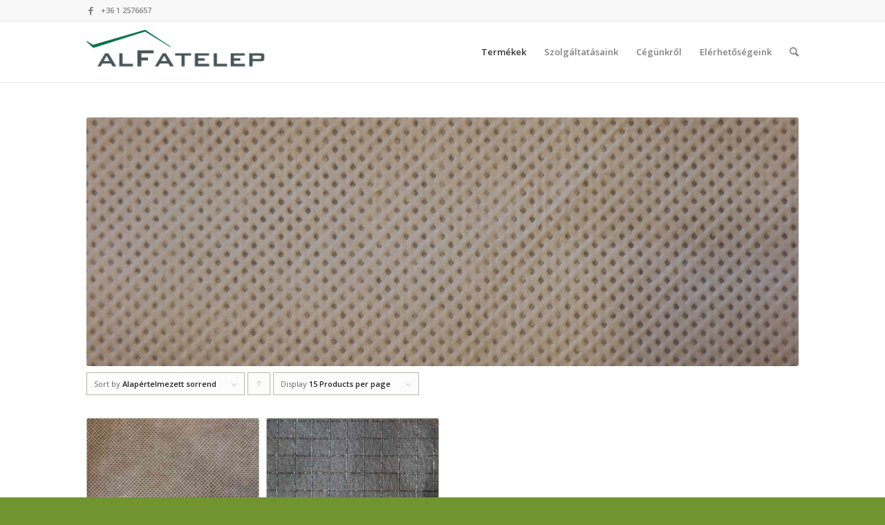

--- FILE ---
content_type: text/html; charset=UTF-8
request_url: http://www.alfatelep.hu/termekkategoria/tetofolia/paraatereszto-tetofoliak/
body_size: 9847
content:
<!DOCTYPE html>
<html lang="hu" prefix="og: http://ogp.me/ns#" class="html_stretched responsive av-preloader-disabled av-default-lightbox  html_header_top html_logo_left html_main_nav_header html_menu_right html_slim html_header_sticky html_header_shrinking html_header_topbar_active html_mobile_menu_phone html_disabled html_header_searchicon html_content_align_right html_header_unstick_top_disabled html_header_stretch_disabled html_entry_id_625 ">
<head>
<meta charset="UTF-8" />


<!-- mobile setting -->
<meta name="viewport" content="width=device-width, initial-scale=1, maximum-scale=1">

<!-- Scripts/CSS and wp_head hook -->
<title>Páraáteresztő tetőfóliák - alFatelep</title>
<script type="text/javascript" >function ctSetCookie___from_backend(c_name, value) {document.cookie = c_name + "=" + encodeURIComponent(value) + "; path=/; samesite=lax";}ctSetCookie___from_backend('ct_checkjs', '159954004', '0');</script>
<!-- This site is optimized with the Yoast SEO plugin v4.3 - https://yoast.com/wordpress/plugins/seo/ -->
<link rel="canonical" href="http://www.alfatelep.hu/termekkategoria/tetofolia/paraatereszto-tetofoliak/" />
<meta property="og:locale" content="hu_HU" />
<meta property="og:type" content="object" />
<meta property="og:title" content="Páraáteresztő tetőfóliák - alFatelep" />
<meta property="og:url" content="http://www.alfatelep.hu/termekkategoria/tetofolia/paraatereszto-tetofoliak/" />
<meta property="og:site_name" content="alFatelep" />
<!-- / Yoast SEO plugin. -->

<link rel='dns-prefetch' href='//s.w.org' />
<link rel="alternate" type="application/rss+xml" title="alFatelep &raquo; hírcsatorna" href="http://www.alfatelep.hu/feed/" />
<link rel="alternate" type="application/rss+xml" title="alFatelep &raquo; hozzászólás hírcsatorna" href="http://www.alfatelep.hu/comments/feed/" />
<link rel="alternate" type="application/rss+xml" title="alFatelep &raquo; Páraáteresztő tetőfóliák Termékkategória hírforrás" href="http://www.alfatelep.hu/termekkategoria/tetofolia/paraatereszto-tetofoliak/feed/" />

<!-- google webfont font replacement -->
<link rel='stylesheet' id='avia-google-webfont' href='//fonts.googleapis.com/css?family=Open+Sans:400,600' type='text/css' media='all'/> 
		<script type="text/javascript">
			window._wpemojiSettings = {"baseUrl":"https:\/\/s.w.org\/images\/core\/emoji\/11.2.0\/72x72\/","ext":".png","svgUrl":"https:\/\/s.w.org\/images\/core\/emoji\/11.2.0\/svg\/","svgExt":".svg","source":{"concatemoji":"http:\/\/www.alfatelep.hu\/alfatelep\/wp-includes\/js\/wp-emoji-release.min.js?ver=5.1.21"}};
			!function(e,a,t){var n,r,o,i=a.createElement("canvas"),p=i.getContext&&i.getContext("2d");function s(e,t){var a=String.fromCharCode;p.clearRect(0,0,i.width,i.height),p.fillText(a.apply(this,e),0,0);e=i.toDataURL();return p.clearRect(0,0,i.width,i.height),p.fillText(a.apply(this,t),0,0),e===i.toDataURL()}function c(e){var t=a.createElement("script");t.src=e,t.defer=t.type="text/javascript",a.getElementsByTagName("head")[0].appendChild(t)}for(o=Array("flag","emoji"),t.supports={everything:!0,everythingExceptFlag:!0},r=0;r<o.length;r++)t.supports[o[r]]=function(e){if(!p||!p.fillText)return!1;switch(p.textBaseline="top",p.font="600 32px Arial",e){case"flag":return s([55356,56826,55356,56819],[55356,56826,8203,55356,56819])?!1:!s([55356,57332,56128,56423,56128,56418,56128,56421,56128,56430,56128,56423,56128,56447],[55356,57332,8203,56128,56423,8203,56128,56418,8203,56128,56421,8203,56128,56430,8203,56128,56423,8203,56128,56447]);case"emoji":return!s([55358,56760,9792,65039],[55358,56760,8203,9792,65039])}return!1}(o[r]),t.supports.everything=t.supports.everything&&t.supports[o[r]],"flag"!==o[r]&&(t.supports.everythingExceptFlag=t.supports.everythingExceptFlag&&t.supports[o[r]]);t.supports.everythingExceptFlag=t.supports.everythingExceptFlag&&!t.supports.flag,t.DOMReady=!1,t.readyCallback=function(){t.DOMReady=!0},t.supports.everything||(n=function(){t.readyCallback()},a.addEventListener?(a.addEventListener("DOMContentLoaded",n,!1),e.addEventListener("load",n,!1)):(e.attachEvent("onload",n),a.attachEvent("onreadystatechange",function(){"complete"===a.readyState&&t.readyCallback()})),(n=t.source||{}).concatemoji?c(n.concatemoji):n.wpemoji&&n.twemoji&&(c(n.twemoji),c(n.wpemoji)))}(window,document,window._wpemojiSettings);
		</script>
		<style type="text/css">
img.wp-smiley,
img.emoji {
	display: inline !important;
	border: none !important;
	box-shadow: none !important;
	height: 1em !important;
	width: 1em !important;
	margin: 0 .07em !important;
	vertical-align: -0.1em !important;
	background: none !important;
	padding: 0 !important;
}
</style>
	<link rel='stylesheet' id='avia-woocommerce-css-css'  href='http://www.alfatelep.hu/alfatelep/wp-content/themes/enfold/config-woocommerce/woocommerce-mod.css?ver=5.1.21' type='text/css' media='all' />
<link rel='stylesheet' id='wp-block-library-css'  href='http://www.alfatelep.hu/alfatelep/wp-includes/css/dist/block-library/style.min.css?ver=5.1.21' type='text/css' media='all' />
<link rel='stylesheet' id='avia-grid-css'  href='http://www.alfatelep.hu/alfatelep/wp-content/themes/enfold/css/grid.css?ver=2' type='text/css' media='all' />
<link rel='stylesheet' id='avia-base-css'  href='http://www.alfatelep.hu/alfatelep/wp-content/themes/enfold/css/base.css?ver=2' type='text/css' media='all' />
<link rel='stylesheet' id='avia-layout-css'  href='http://www.alfatelep.hu/alfatelep/wp-content/themes/enfold/css/layout.css?ver=2' type='text/css' media='all' />
<link rel='stylesheet' id='avia-scs-css'  href='http://www.alfatelep.hu/alfatelep/wp-content/themes/enfold/css/shortcodes.css?ver=2' type='text/css' media='all' />
<link rel='stylesheet' id='avia-popup-css-css'  href='http://www.alfatelep.hu/alfatelep/wp-content/themes/enfold/js/aviapopup/magnific-popup.css?ver=1' type='text/css' media='screen' />
<link rel='stylesheet' id='avia-media-css'  href='http://www.alfatelep.hu/alfatelep/wp-content/themes/enfold/js/mediaelement/skin-1/mediaelementplayer.css?ver=1' type='text/css' media='screen' />
<link rel='stylesheet' id='avia-print-css'  href='http://www.alfatelep.hu/alfatelep/wp-content/themes/enfold/css/print.css?ver=1' type='text/css' media='print' />
<link rel='stylesheet' id='avia-dynamic-css'  href='http://www.alfatelep.hu/alfatelep/wp-content/uploads/dynamic_avia/enfold.css?ver=5965572d040e5' type='text/css' media='all' />
<link rel='stylesheet' id='avia-custom-css'  href='http://www.alfatelep.hu/alfatelep/wp-content/themes/enfold/css/custom.css?ver=2' type='text/css' media='all' />
<script type='text/javascript' src='http://www.alfatelep.hu/alfatelep/wp-includes/js/jquery/jquery.js?ver=1.12.4'></script>
<script type='text/javascript' src='http://www.alfatelep.hu/alfatelep/wp-includes/js/jquery/jquery-migrate.min.js?ver=1.4.1'></script>
<script type='text/javascript'>
/* <![CDATA[ */
var ctPublic = {"_ajax_nonce":"e78a5d30c6","_ajax_url":"http:\/\/www.alfatelep.hu\/alfatelep\/wp-admin\/admin-ajax.php"};
/* ]]> */
</script>
<script type='text/javascript' src='http://www.alfatelep.hu/alfatelep/wp-content/plugins/cleantalk-spam-protect/js/apbct-public.min.js?ver=5.151.2'></script>
<script type='text/javascript'>
/* <![CDATA[ */
var ctNocache = {"ajaxurl":"http:\/\/www.alfatelep.hu\/alfatelep\/wp-admin\/admin-ajax.php","info_flag":"","set_cookies_flag":"","blog_home":"http:\/\/www.alfatelep.hu\/"};
/* ]]> */
</script>
<script type='text/javascript' src='http://www.alfatelep.hu/alfatelep/wp-content/plugins/cleantalk-spam-protect/js/cleantalk_nocache.min.js?ver=5.151.2'></script>
<script type='text/javascript' src='http://www.alfatelep.hu/alfatelep/wp-content/themes/enfold/js/avia-compat.js?ver=2'></script>
<script type='text/javascript'>
var mejsL10n = {"language":"hu","strings":{"mejs.install-flash":"Olyan b\u00f6ng\u00e9sz\u0151 van haszn\u00e1latban, amelyben nincs enged\u00e9lyezve vagy telep\u00edtve a Flash player. A haszn\u00e1lathoz a Flash player b\u0151v\u00edtm\u00e9nyt be kell kapcsolni, vagy a leg\u00fajabb verzi\u00f3t a https:\/\/get.adobe.com\/flashplayer\/ oldalr\u00f3l let\u00f6lteni \u00e9s telep\u00edteni.","mejs.fullscreen-off":"Teljes k\u00e9perny\u0151 kikapcsol\u00e1sa","mejs.fullscreen-on":"Teljes k\u00e9perny\u0151 bekapcsol\u00e1sa","mejs.download-video":"Vide\u00f3 let\u00f6lt\u00e9se","mejs.fullscreen":"Teljes k\u00e9perny\u0151","mejs.time-jump-forward":["Ugr\u00e1s el\u0151re 1 m\u00e1sodpercet","Ugr\u00e1s el\u0151re %1 m\u00e1sodpercet"],"mejs.loop":"Loop lenyit\u00e1sa","mejs.play":"Lej\u00e1tsz\u00e1s","mejs.pause":"Sz\u00fcnet","mejs.close":"Bez\u00e1r\u00e1s","mejs.time-slider":"Id\u0151cs\u00faszka","mejs.time-help-text":"A Bal\/Jobb billenty\u0171 haszn\u00e1lat\u00e1val egy m\u00e1sodpercet, a Fel\/Le billenty\u0171 haszn\u00e1lat\u00e1val 10 m\u00e1sodpercet l\u00e9ptethet\u00fcnk.","mejs.time-skip-back":["Visszal\u00e9p\u00e9s 1 m\u00e1sodperc m\u00falva","Visszal\u00e9p\u00e9s %1 m\u00e1sodperccel"],"mejs.captions-subtitles":"K\u00e9pal\u00e1\u00edr\u00e1s\/Felirat","mejs.captions-chapters":"Fejezetek","mejs.none":"Egyik sem","mejs.mute-toggle":"N\u00e9m\u00edt\u00e1s","mejs.volume-help-text":"A hanger\u0151 n\u00f6vel\u00e9s\u00e9hez, illet\u0151leg cs\u00f6kkent\u00e9s\u00e9hez a Fel\/Le billenty\u0171ket kell haszn\u00e1lni.","mejs.unmute":"N\u00e9m\u00edt\u00e1s felold\u00e1sa","mejs.mute":"N\u00e9m\u00edt\u00e1s","mejs.volume-slider":"Hanger\u0151 cs\u00faszka","mejs.video-player":"Vide\u00f3lej\u00e1tsz\u00f3","mejs.audio-player":"Audi\u00f3 lej\u00e1tsz\u00f3","mejs.ad-skip":"Hirdet\u00e9s \u00e1tugr\u00e1sa","mejs.ad-skip-info":["\u00c1tugr\u00e1s 1 m\u00e1sodperc m\u00falva","\u00c1tugr\u00e1s %1 mp m\u00falva"],"mejs.source-chooser":"Forr\u00e1s v\u00e1laszt\u00f3","mejs.stop":"Meg\u00e1ll\u00edt\u00e1s","mejs.speed-rate":"Sebess\u00e9g","mejs.live-broadcast":"\u00c9l\u0151 k\u00f6zvet\u00edt\u00e9s","mejs.afrikaans":"afrikai","mejs.albanian":"alb\u00e1n","mejs.arabic":"arab","mejs.belarusian":"feh\u00e9r orosz","mejs.bulgarian":"bolg\u00e1r","mejs.catalan":"katal\u00e1n","mejs.chinese":"k\u00ednai","mejs.chinese-simplified":"k\u00ednai (egyszer\u0171s\u00edtett)","mejs.chinese-traditional":"k\u00ednai (hagyom\u00e1nyos)","mejs.croatian":"horv\u00e1t","mejs.czech":"cseh","mejs.danish":"d\u00e1n","mejs.dutch":"holland","mejs.english":"Angol","mejs.estonian":"\u00e9szt","mejs.filipino":"filipp\u00edn\u00f3","mejs.finnish":"finn","mejs.french":"francia","mejs.galician":"gal\u00edciai","mejs.german":"n\u00e9met","mejs.greek":"g\u00f6r\u00f6g","mejs.haitian-creole":"haiti kreol","mejs.hebrew":"h\u00e9ber","mejs.hindi":"hindi","mejs.hungarian":"magyar","mejs.icelandic":"izlandi","mejs.indonesian":"indon\u00e9z","mejs.irish":"\u00edr","mejs.italian":"olasz","mejs.japanese":"jap\u00e1n","mejs.korean":"koreai","mejs.latvian":"lett","mejs.lithuanian":"litv\u00e1n","mejs.macedonian":"maced\u00f3n","mejs.malay":"mal\u00e1j","mejs.maltese":"m\u00e1ltai","mejs.norwegian":"norv\u00e9g","mejs.persian":"perzsa","mejs.polish":"lengyel","mejs.portuguese":"portug\u00e1l","mejs.romanian":"rom\u00e1n","mejs.russian":"orosz","mejs.serbian":"szerb","mejs.slovak":"szlov\u00e1k","mejs.slovenian":"szlov\u00e9n","mejs.spanish":"spanyol","mejs.swahili":"szuah\u00e9li","mejs.swedish":"sv\u00e9d","mejs.tagalog":"Tagalog","mejs.thai":"thai","mejs.turkish":"t\u00f6r\u00f6k","mejs.ukrainian":"ukr\u00e1n","mejs.vietnamese":"vietn\u00e1mi","mejs.welsh":"welszi","mejs.yiddish":"Jiddis"}};
</script>
<script type='text/javascript' src='http://www.alfatelep.hu/alfatelep/wp-includes/js/mediaelement/mediaelement-and-player.min.js?ver=4.2.6-78496d1'></script>
<script type='text/javascript' src='http://www.alfatelep.hu/alfatelep/wp-includes/js/mediaelement/mediaelement-migrate.min.js?ver=5.1.21'></script>
<script type='text/javascript'>
/* <![CDATA[ */
var _wpmejsSettings = {"pluginPath":"\/alfatelep\/wp-includes\/js\/mediaelement\/","classPrefix":"mejs-","stretching":"responsive"};
/* ]]> */
</script>
<link rel='https://api.w.org/' href='http://www.alfatelep.hu/wp-json/' />
<link rel="EditURI" type="application/rsd+xml" title="RSD" href="http://www.alfatelep.hu/alfatelep/xmlrpc.php?rsd" />
<link rel="wlwmanifest" type="application/wlwmanifest+xml" href="http://www.alfatelep.hu/alfatelep/wp-includes/wlwmanifest.xml" /> 
<meta name="generator" content="WordPress 5.1.21" />
<meta name="generator" content="WooCommerce 2.6.14" />
<link rel="profile" href="http://gmpg.org/xfn/11" />
<link rel="alternate" type="application/rss+xml" title="alFatelep RSS2 Feed" href="http://www.alfatelep.hu/feed/" />
<link rel="pingback" href="http://www.alfatelep.hu/alfatelep/xmlrpc.php" />
<!--[if lt IE 9]><script src="http://www.alfatelep.hu/alfatelep/wp-content/themes/enfold/js/html5shiv.js"></script><![endif]-->



<!--
Debugging Info for Theme support: 

Theme: Enfold
Version: 3.8.5
Installed: enfold
AviaFramework Version: 4.6
AviaBuilder Version: 0.9.4
ML:512-PU:30-PLA:8
WP:5.1.21
Updates: enabled
-->

<style type='text/css'>
@font-face {font-family: 'entypo-fontello'; font-weight: normal; font-style: normal;
src: url('http://www.alfatelep.hu/alfatelep/wp-content/themes/enfold/config-templatebuilder/avia-template-builder/assets/fonts/entypo-fontello.eot?v=3');
src: url('http://www.alfatelep.hu/alfatelep/wp-content/themes/enfold/config-templatebuilder/avia-template-builder/assets/fonts/entypo-fontello.eot?v=3#iefix') format('embedded-opentype'), 
url('http://www.alfatelep.hu/alfatelep/wp-content/themes/enfold/config-templatebuilder/avia-template-builder/assets/fonts/entypo-fontello.woff?v=3') format('woff'), 
url('http://www.alfatelep.hu/alfatelep/wp-content/themes/enfold/config-templatebuilder/avia-template-builder/assets/fonts/entypo-fontello.ttf?v=3') format('truetype'), 
url('http://www.alfatelep.hu/alfatelep/wp-content/themes/enfold/config-templatebuilder/avia-template-builder/assets/fonts/entypo-fontello.svg?v=3#entypo-fontello') format('svg');
} #top .avia-font-entypo-fontello, body .avia-font-entypo-fontello, html body [data-av_iconfont='entypo-fontello']:before{ font-family: 'entypo-fontello'; }
</style><script>
  (function(i,s,o,g,r,a,m){i['GoogleAnalyticsObject']=r;i[r]=i[r]||function(){
  (i[r].q=i[r].q||[]).push(arguments)},i[r].l=1*new Date();a=s.createElement(o),
  m=s.getElementsByTagName(o)[0];a.async=1;a.src=g;m.parentNode.insertBefore(a,m)
  })(window,document,'script','//www.google-analytics.com/analytics.js','ga');

  ga('create', 'UA-62477233-1', 'auto');
  ga('send', 'pageview');

</script>
</head>




<body id="top" class="archive tax-product_cat term-paraatereszto-tetofoliak term-379 stretched open_sans  woocommerce woocommerce-page" itemscope="itemscope" itemtype="https://schema.org/WebPage" >

	
	<div id='wrap_all'>

	
<header id='header' class='all_colors header_color light_bg_color  av_header_top av_logo_left av_main_nav_header av_menu_right av_slim av_header_sticky av_header_shrinking av_header_stretch_disabled av_mobile_menu_phone av_header_searchicon av_header_unstick_top_disabled av_bottom_nav_disabled  av_header_border_disabled'  role="banner" itemscope="itemscope" itemtype="https://schema.org/WPHeader" >

<a id="advanced_menu_toggle" href="#" aria-hidden='true' data-av_icon='' data-av_iconfont='entypo-fontello'></a><a id="advanced_menu_hide" href="#" 	aria-hidden='true' data-av_icon='' data-av_iconfont='entypo-fontello'></a>		<div id='header_meta' class='container_wrap container_wrap_meta  av_icon_active_left av_extra_header_active av_secondary_right av_phone_active_left av_entry_id_625'>
		
			      <div class='container'>
			      <ul class='noLightbox social_bookmarks icon_count_1'><li class='social_bookmarks_facebook av-social-link-facebook social_icon_1'><a  href='www.facebook.com/alfatelep' aria-hidden='true' data-av_icon='' data-av_iconfont='entypo-fontello' title='Facebook'><span class='avia_hidden_link_text'>Facebook</span></a></li></ul><div class='phone-info '><span>+36 1 2576657</span></div>			      </div>
		</div>

		<div  id='header_main' class='container_wrap container_wrap_logo'>
	
        <ul  class = 'cart_dropdown ' data-success='hozzáadva a kosárhoz'><li class='cart_dropdown_first'><a class='cart_dropdown_link' href='http://www.alfatelep.hu/kosar/'><span aria-hidden='true' data-av_icon='' data-av_iconfont='entypo-fontello'></span><span class='av-cart-counter'>0</span><span class='avia_hidden_link_text'>Shopping Cart</span></a><!--<span class='cart_subtotal'><span class="woocommerce-Price-amount amount">0&nbsp;<span class="woocommerce-Price-currencySymbol">&#70;&#116;</span></span></span>--><div class='dropdown_widget dropdown_widget_cart'><div class='avia-arrow'></div><div class="widget_shopping_cart_content"></div></div></li></ul><div class='container av-logo-container'><div class='inner-container'><strong class='logo'><a href='http://www.alfatelep.hu/'><img height='100' width='300' src='http://www.alfatelep.hu/alfatelep/wp-content/uploads/alfatelep_o.png' alt='alFatelep' /></a></strong><nav class='main_menu' data-selectname='Válasszon lapot'  role="navigation" itemscope="itemscope" itemtype="https://schema.org/SiteNavigationElement" ><div class="avia-menu av-main-nav-wrap"><ul id="avia-menu" class="menu av-main-nav"><li id="menu-item-763" class="menu-item menu-item-type-post_type menu-item-object-page current-menu-ancestor current_page_ancestor menu-item-has-children menu-item-mega-parent  menu-item-top-level menu-item-top-level-1"><a href="http://www.alfatelep.hu/termekek/" itemprop="url"><span class="avia-bullet"></span><span class="avia-menu-text">Termékek</span><span class="avia-menu-fx"><span class="avia-arrow-wrap"><span class="avia-arrow"></span></span></span></a>
<div class='avia_mega_div avia_mega6 twelve units'>

<ul class="sub-menu">
	<li id="menu-item-722" class="menu-item menu-item-type-taxonomy menu-item-object-product_cat menu-item-has-children avia_mega_menu_columns_6 three units  avia_mega_menu_columns_first"><span class='mega_menu_title heading-color av-special-font'><a href='http://www.alfatelep.hu/termekkategoria/fureszaru/'>Fűrészáru 6m-ig</a></span>
	<ul class="sub-menu">
		<li id="menu-item-1347" class="menu-item menu-item-type-taxonomy menu-item-object-product_cat"><a href="http://www.alfatelep.hu/termekkategoria/fureszaru/gerendak/" itemprop="url"><span class="avia-bullet"></span><span class="avia-menu-text">Gerendák 6m-ig</span></a></li>
		<li id="menu-item-1349" class="menu-item menu-item-type-taxonomy menu-item-object-product_cat"><a href="http://www.alfatelep.hu/termekkategoria/fureszaru/pallok/" itemprop="url"><span class="avia-bullet"></span><span class="avia-menu-text">Pallók 6m-ig</span></a></li>
		<li id="menu-item-1348" class="menu-item menu-item-type-taxonomy menu-item-object-product_cat"><a href="http://www.alfatelep.hu/termekkategoria/fureszaru/deszkak/" itemprop="url"><span class="avia-bullet"></span><span class="avia-menu-text">Deszkák 6m-ig</span></a></li>
		<li id="menu-item-1350" class="menu-item menu-item-type-taxonomy menu-item-object-product_cat"><a href="http://www.alfatelep.hu/termekkategoria/fureszaru/epitominosegu-fureszaru-tetolecek/" itemprop="url"><span class="avia-bullet"></span><span class="avia-menu-text">Tetőlécek, stafnik</span></a></li>
	</ul>
</li>
	<li id="menu-item-723" class="menu-item menu-item-type-taxonomy menu-item-object-product_cat menu-item-has-children avia_mega_menu_columns_6 three units "><span class='mega_menu_title heading-color av-special-font'><a href='http://www.alfatelep.hu/termekkategoria/fureszaru-7m/'>Fűrészáru 7-8m</a></span>
	<ul class="sub-menu">
		<li id="menu-item-1351" class="menu-item menu-item-type-taxonomy menu-item-object-product_cat"><a href="http://www.alfatelep.hu/termekkategoria/fureszaru-7m/gerendak-7-8m/" itemprop="url"><span class="avia-bullet"></span><span class="avia-menu-text">Gerendák 7-8m</span></a></li>
		<li id="menu-item-1352" class="menu-item menu-item-type-taxonomy menu-item-object-product_cat"><a href="http://www.alfatelep.hu/termekkategoria/fureszaru-7m/pallok-7-8m/" itemprop="url"><span class="avia-bullet"></span><span class="avia-menu-text">Pallók 7-8m</span></a></li>
	</ul>
</li>
	<li id="menu-item-725" class="menu-item menu-item-type-taxonomy menu-item-object-product_cat menu-item-has-children avia_mega_menu_columns_6 three units "><span class='mega_menu_title heading-color av-special-font'><a href='http://www.alfatelep.hu/termekkategoria/muszaritott_fureszaru/'>Műszárított Fűrészáru</a></span>
	<ul class="sub-menu">
		<li id="menu-item-1353" class="menu-item menu-item-type-taxonomy menu-item-object-product_cat"><a href="http://www.alfatelep.hu/termekkategoria/muszaritott_fureszaru/muszaritott-deszkak/" itemprop="url"><span class="avia-bullet"></span><span class="avia-menu-text">Gyalult Műszárított deszkák</span></a></li>
		<li id="menu-item-1354" class="menu-item menu-item-type-taxonomy menu-item-object-product_cat"><a href="http://www.alfatelep.hu/termekkategoria/muszaritott_fureszaru/muszaritott-gerendak/" itemprop="url"><span class="avia-bullet"></span><span class="avia-menu-text">Műszárított gerendák</span></a></li>
	</ul>
</li>
	<li id="menu-item-727" class="menu-item menu-item-type-taxonomy menu-item-object-product_cat menu-item-has-children avia_mega_menu_columns_6 three units "><span class='mega_menu_title heading-color av-special-font'><a href='http://www.alfatelep.hu/termekkategoria/hajopadlo/'>Hajópadló</a></span>
	<ul class="sub-menu">
		<li id="menu-item-1375" class="menu-item menu-item-type-taxonomy menu-item-object-product_cat"><a href="http://www.alfatelep.hu/termekkategoria/hajopadlo/fozolt-hajopadlo/" itemprop="url"><span class="avia-bullet"></span><span class="avia-menu-text">Fózolt hajópadló</span></a></li>
		<li id="menu-item-1376" class="menu-item menu-item-type-taxonomy menu-item-object-product_cat"><a href="http://www.alfatelep.hu/termekkategoria/hajopadlo/jaro-hajopadlo/" itemprop="url"><span class="avia-bullet"></span><span class="avia-menu-text">Járó hajópadló</span></a></li>
	</ul>
</li>
	<li id="menu-item-729" class="menu-item menu-item-type-taxonomy menu-item-object-product_cat menu-item-has-children avia_mega_menu_columns_6 three units "><span class='mega_menu_title heading-color av-special-font'><a href='http://www.alfatelep.hu/termekkategoria/lamberia/'>Lambéria</a></span>
	<ul class="sub-menu">
		<li id="menu-item-1372" class="menu-item menu-item-type-taxonomy menu-item-object-product_cat"><a href="http://www.alfatelep.hu/termekkategoria/lamberia/12mm-vastag-lamberiak/" itemprop="url"><span class="avia-bullet"></span><span class="avia-menu-text">12mm Vastag lambériák</span></a></li>
		<li id="menu-item-1373" class="menu-item menu-item-type-taxonomy menu-item-object-product_cat"><a href="http://www.alfatelep.hu/termekkategoria/lamberia/14mm-vastag-lamberiak/" itemprop="url"><span class="avia-bullet"></span><span class="avia-menu-text">14mm Vastag lambériák</span></a></li>
	</ul>
</li>
	<li id="menu-item-728" class="menu-item menu-item-type-taxonomy menu-item-object-product_cat avia_mega_menu_columns_6 three units avia_mega_menu_columns_last"><span class='mega_menu_title heading-color av-special-font'><a href='http://www.alfatelep.hu/termekkategoria/fahaz-burkolat/'>Faházburkolat</a></span></li>

</ul><ul class="sub-menu avia_mega_hr">
	<li id="menu-item-1135" class="menu-item menu-item-type-taxonomy menu-item-object-product_cat menu-item-has-children avia_mega_menu_columns_6 three units  avia_mega_menu_columns_first"><span class='mega_menu_title heading-color av-special-font'><a href='http://www.alfatelep.hu/termekkategoria/kerites-deszka/'>Kerítésdeszka</a></span>
	<ul class="sub-menu">
		<li id="menu-item-1728" class="menu-item menu-item-type-taxonomy menu-item-object-product_cat"><a href="http://www.alfatelep.hu/termekkategoria/kerites-deszka/9cm-szeles-keritesdeszkak/" itemprop="url"><span class="avia-bullet"></span><span class="avia-menu-text">9cm széles kerítésdeszkák</span></a></li>
		<li id="menu-item-1729" class="menu-item menu-item-type-taxonomy menu-item-object-product_cat"><a href="http://www.alfatelep.hu/termekkategoria/kerites-deszka/11cm-szeles-keritesdeszkak/" itemprop="url"><span class="avia-bullet"></span><span class="avia-menu-text">11cm széles kerítésdeszkák</span></a></li>
		<li id="menu-item-1730" class="menu-item menu-item-type-taxonomy menu-item-object-product_cat"><a href="http://www.alfatelep.hu/termekkategoria/kerites-deszka/14cm-szeles-keritesdeszkak/" itemprop="url"><span class="avia-bullet"></span><span class="avia-menu-text">14cm széles kerítésdeszkák</span></a></li>
		<li id="menu-item-1731" class="menu-item menu-item-type-taxonomy menu-item-object-product_cat"><a href="http://www.alfatelep.hu/termekkategoria/kerites-deszka/19cm-szeles-keritesdeszkak/" itemprop="url"><span class="avia-bullet"></span><span class="avia-menu-text">19cm széles kerítésdeszkák</span></a></li>
	</ul>
</li>
	<li id="menu-item-730" class="menu-item menu-item-type-taxonomy menu-item-object-product_cat menu-item-has-children avia_mega_menu_columns_6 three units "><span class='mega_menu_title heading-color av-special-font'><a href='http://www.alfatelep.hu/termekkategoria/szelezetlen-deszka/'>Szélezetlen kerítésdeszka</a></span>
	<ul class="sub-menu">
		<li id="menu-item-1889" class="menu-item menu-item-type-taxonomy menu-item-object-product_cat"><a href="http://www.alfatelep.hu/termekkategoria/szelezetlen-deszka/akac-szelezetlen-keritesdeszka/" itemprop="url"><span class="avia-bullet"></span><span class="avia-menu-text">Akác szélezetlen kerítésdeszka</span></a></li>
		<li id="menu-item-1890" class="menu-item menu-item-type-taxonomy menu-item-object-product_cat"><a href="http://www.alfatelep.hu/termekkategoria/szelezetlen-deszka/vorosfenyo-szelezetlen-keritesdeszka/" itemprop="url"><span class="avia-bullet"></span><span class="avia-menu-text">Vörösfenyő szélezetlen kerítésdeszka</span></a></li>
	</ul>
</li>
	<li id="menu-item-732" class="menu-item menu-item-type-taxonomy menu-item-object-product_cat avia_mega_menu_columns_6 three units "><span class='mega_menu_title heading-color av-special-font'><a href='http://www.alfatelep.hu/termekkategoria/osb/'>OSB</a></span></li>
	<li id="menu-item-1407" class="menu-item menu-item-type-taxonomy menu-item-object-product_cat menu-item-has-children avia_mega_menu_columns_6 three units "><span class='mega_menu_title heading-color av-special-font'><a href='http://www.alfatelep.hu/termekkategoria/teozsindely/'>Tetőzsindely</a></span>
	<ul class="sub-menu">
		<li id="menu-item-1411" class="menu-item menu-item-type-taxonomy menu-item-object-product_cat"><a href="http://www.alfatelep.hu/termekkategoria/teozsindely/teglany-zsindelyek/" itemprop="url"><span class="avia-bullet"></span><span class="avia-menu-text">Téglány zsindelyek</span></a></li>
		<li id="menu-item-1409" class="menu-item menu-item-type-taxonomy menu-item-object-product_cat"><a href="http://www.alfatelep.hu/termekkategoria/teozsindely/hodfarku-zsindelyek/" itemprop="url"><span class="avia-bullet"></span><span class="avia-menu-text">Hódfarkú zsindelyek</span></a></li>
		<li id="menu-item-1410" class="menu-item menu-item-type-taxonomy menu-item-object-product_cat"><a href="http://www.alfatelep.hu/termekkategoria/teozsindely/mehsejt-zsindelyek/" itemprop="url"><span class="avia-bullet"></span><span class="avia-menu-text">Méhsejt zsindelyek</span></a></li>
		<li id="menu-item-1408" class="menu-item menu-item-type-taxonomy menu-item-object-product_cat"><a href="http://www.alfatelep.hu/termekkategoria/teozsindely/gyemant-zsindelyek/" itemprop="url"><span class="avia-bullet"></span><span class="avia-menu-text">Gyémánt zsindelyek</span></a></li>
		<li id="menu-item-1412" class="menu-item menu-item-type-taxonomy menu-item-object-product_cat"><a href="http://www.alfatelep.hu/termekkategoria/teozsindely/terhatasu-zsindelyek/" itemprop="url"><span class="avia-bullet"></span><span class="avia-menu-text">Térhatású zsindelyek</span></a></li>
		<li id="menu-item-1414" class="menu-item menu-item-type-taxonomy menu-item-object-product_cat"><a href="http://www.alfatelep.hu/termekkategoria/teozsindely/zsindelyalatetlemezek/" itemprop="url"><span class="avia-bullet"></span><span class="avia-menu-text">Zsindelyalátétlemezek</span></a></li>
		<li id="menu-item-1413" class="menu-item menu-item-type-taxonomy menu-item-object-product_cat"><a href="http://www.alfatelep.hu/termekkategoria/teozsindely/zsindely-kiegeszitok/" itemprop="url"><span class="avia-bullet"></span><span class="avia-menu-text">Zsindely kiegészítők</span></a></li>
	</ul>
</li>
	<li id="menu-item-1282" class="menu-item menu-item-type-taxonomy menu-item-object-product_cat avia_mega_menu_columns_6 three units "><span class='mega_menu_title heading-color av-special-font'><a href='http://www.alfatelep.hu/termekkategoria/hoszigeteles/'>Hőszigetelés</a></span></li>
	<li id="menu-item-735" class="menu-item menu-item-type-taxonomy menu-item-object-product_cat current-product_cat-ancestor current-menu-ancestor current-menu-parent current-product_cat-parent menu-item-has-children avia_mega_menu_columns_6 three units avia_mega_menu_columns_last"><span class='mega_menu_title heading-color av-special-font'><a href='http://www.alfatelep.hu/termekkategoria/tetofolia/'>Tetőfólia</a></span>
	<ul class="sub-menu">
		<li id="menu-item-1419" class="menu-item menu-item-type-taxonomy menu-item-object-product_cat"><a href="http://www.alfatelep.hu/termekkategoria/tetofolia/parazaro-tetofoliak/" itemprop="url"><span class="avia-bullet"></span><span class="avia-menu-text">Párazáró tetőfóliák</span></a></li>
		<li id="menu-item-1420" class="menu-item menu-item-type-taxonomy menu-item-object-product_cat current-menu-item"><a href="http://www.alfatelep.hu/termekkategoria/tetofolia/paraatereszto-tetofoliak/" itemprop="url"><span class="avia-bullet"></span><span class="avia-menu-text">Páraáteresztő tetőfóliák</span></a></li>
		<li id="menu-item-1421" class="menu-item menu-item-type-taxonomy menu-item-object-product_cat"><a href="http://www.alfatelep.hu/termekkategoria/tetofolia/belsooldali-parazaro-foliak/" itemprop="url"><span class="avia-bullet"></span><span class="avia-menu-text">Belsőoldali párazáró fóliák</span></a></li>
		<li id="menu-item-1422" class="menu-item menu-item-type-taxonomy menu-item-object-product_cat"><a href="http://www.alfatelep.hu/termekkategoria/tetofolia/dorken-delta-ragasztoprogram/" itemprop="url"><span class="avia-bullet"></span><span class="avia-menu-text">Dörken Delta ragasztóprogram</span></a></li>
	</ul>
</li>

</ul><ul class="sub-menu avia_mega_hr">
	<li id="menu-item-1331" class="menu-item menu-item-type-taxonomy menu-item-object-product_cat menu-item-has-children avia_mega_menu_columns_1 three units avia_mega_menu_columns_last avia_mega_menu_columns_first"><span class='mega_menu_title heading-color av-special-font'><a href='http://www.alfatelep.hu/termekkategoria/rogzitestechnika-szegek-csavarok-oszloptartok/'>Szegek, csavarok, oszloptartók</a></span>
	<ul class="sub-menu">
		<li id="menu-item-1333" class="menu-item menu-item-type-taxonomy menu-item-object-product_cat"><a href="http://www.alfatelep.hu/termekkategoria/rogzitestechnika-szegek-csavarok-oszloptartok/metrikus-csavarok/" itemprop="url"><span class="avia-bullet"></span><span class="avia-menu-text">Csavarok, anyák, alátétek</span></a></li>
		<li id="menu-item-1332" class="menu-item menu-item-type-taxonomy menu-item-object-product_cat"><a href="http://www.alfatelep.hu/termekkategoria/rogzitestechnika-szegek-csavarok-oszloptartok/acskapcsok/" itemprop="url"><span class="avia-bullet"></span><span class="avia-menu-text">Ácskapcsok</span></a></li>
		<li id="menu-item-1334" class="menu-item menu-item-type-taxonomy menu-item-object-product_cat menu-item-has-children"><a href="http://www.alfatelep.hu/termekkategoria/rogzitestechnika-szegek-csavarok-oszloptartok/oszloptartok/" itemprop="url"><span class="avia-bullet"></span><span class="avia-menu-text">Oszloptartók</span></a>
		<ul class="sub-menu">
			<li id="menu-item-1406" class="menu-item menu-item-type-taxonomy menu-item-object-product_cat"><a href="http://www.alfatelep.hu/termekkategoria/rogzitestechnika-szegek-csavarok-oszloptartok/oszloptartok/8080-oszloptartok/" itemprop="url"><span class="avia-bullet"></span><span class="avia-menu-text">8*8cm Oszloptartók</span></a></li>
			<li id="menu-item-1403" class="menu-item menu-item-type-taxonomy menu-item-object-product_cat"><a href="http://www.alfatelep.hu/termekkategoria/rogzitestechnika-szegek-csavarok-oszloptartok/oszloptartok/1010cm-oszloptartok/" itemprop="url"><span class="avia-bullet"></span><span class="avia-menu-text">10*10cm Oszloptartók</span></a></li>
			<li id="menu-item-1404" class="menu-item menu-item-type-taxonomy menu-item-object-product_cat"><a href="http://www.alfatelep.hu/termekkategoria/rogzitestechnika-szegek-csavarok-oszloptartok/oszloptartok/1212cm-oszloptartok/" itemprop="url"><span class="avia-bullet"></span><span class="avia-menu-text">12*12cm Oszloptartók</span></a></li>
			<li id="menu-item-1405" class="menu-item menu-item-type-taxonomy menu-item-object-product_cat"><a href="http://www.alfatelep.hu/termekkategoria/rogzitestechnika-szegek-csavarok-oszloptartok/oszloptartok/1515cm-oszloptartok/" itemprop="url"><span class="avia-bullet"></span><span class="avia-menu-text">15*15cm Oszloptartók</span></a></li>
		</ul>
</li>
		<li id="menu-item-1335" class="menu-item menu-item-type-taxonomy menu-item-object-product_cat"><a href="http://www.alfatelep.hu/termekkategoria/rogzitestechnika-szegek-csavarok-oszloptartok/huzalszegek/" itemprop="url"><span class="avia-bullet"></span><span class="avia-menu-text">Huzalszegek</span></a></li>
		<li id="menu-item-1336" class="menu-item menu-item-type-taxonomy menu-item-object-product_cat"><a href="http://www.alfatelep.hu/termekkategoria/rogzitestechnika-szegek-csavarok-oszloptartok/zsindelyszeg/" itemprop="url"><span class="avia-bullet"></span><span class="avia-menu-text">Zsindelyszeg</span></a></li>
	</ul>
</li>
</ul>

</div>
</li>
<li id="menu-item-765" class="menu-item menu-item-type-post_type menu-item-object-page menu-item-top-level menu-item-top-level-2"><a href="http://www.alfatelep.hu/szolgaltatasaink/" itemprop="url"><span class="avia-bullet"></span><span class="avia-menu-text">Szolgáltatásaink</span><span class="avia-menu-fx"><span class="avia-arrow-wrap"><span class="avia-arrow"></span></span></span></a></li>
<li id="menu-item-766" class="menu-item menu-item-type-post_type menu-item-object-page menu-item-top-level menu-item-top-level-3"><a href="http://www.alfatelep.hu/cegunkrol/" itemprop="url"><span class="avia-bullet"></span><span class="avia-menu-text">Cégünkről</span><span class="avia-menu-fx"><span class="avia-arrow-wrap"><span class="avia-arrow"></span></span></span></a></li>
<li id="menu-item-767" class="menu-item menu-item-type-post_type menu-item-object-page menu-item-top-level menu-item-top-level-4"><a href="http://www.alfatelep.hu/elerhetosegeink/" itemprop="url"><span class="avia-bullet"></span><span class="avia-menu-text">Elérhetőségeink</span><span class="avia-menu-fx"><span class="avia-arrow-wrap"><span class="avia-arrow"></span></span></span></a></li>
<li id="menu-item-search" class="noMobile menu-item menu-item-search-dropdown menu-item-avia-special">
							<a href="?s=" data-avia-search-tooltip="

&lt;form action=&quot;http://www.alfatelep.hu/&quot; id=&quot;searchform&quot; method=&quot;get&quot; class=&quot;&quot;&gt;
	&lt;div&gt;
		&lt;input type=&quot;submit&quot; value=&quot;&quot; id=&quot;searchsubmit&quot; class=&quot;button avia-font-entypo-fontello&quot; /&gt;
		&lt;input type=&quot;text&quot; id=&quot;s&quot; name=&quot;s&quot; value=&quot;&quot; placeholder='Keresés' /&gt;
			&lt;/div&gt;
&lt;/form&gt;" aria-hidden='true' data-av_icon='' data-av_iconfont='entypo-fontello'><span class="avia_hidden_link_text">Keresés</span></a>
	        		   </li></ul></div></nav></div> </div> 
		<!-- end container_wrap-->
		</div>
		
		<div class='header_bg'></div>

<!-- end header -->
</header>
		
	<div id='main' class='all_colors' data-scroll-offset='88'>

	
	<div class='container_wrap container_wrap_first main_color fullsize template-shop shop_columns_4'><div class='container'>
		
			<h1 class="page-title">Páraáteresztő tetőfóliák</h1>

		
		
		
			<main class='template-shop content av-content-full alpha units'  role="main" itemprop="mainContentOfPage" itemscope="itemscope" itemtype="https://schema.org/SomeProducts" ><div class='entry-content-wrapper'><div class='page-thumb'><img width="1210" height="423" src="http://www.alfatelep.hu/alfatelep/wp-content/uploads/paraatereszto-tetofoliak-1210x423.jpg" class="category_thumb" alt="" /></div><div class='product-sorting'>    <ul class='sort-param sort-param-order'>    	<li><span class='currently-selected'>Sort by <strong>Alapértelmezett sorrend</strong></span>    	<ul>    	<li class='current-param'><a href='?product_order=default' rel="nofollow">	<span class='avia-bullet'></span>Alapértelmezett sorrend</a></li>    	<li><a href='?product_order=title' rel="nofollow">	<span class='avia-bullet'></span>Név</a></li>    	<li><a href='?product_order=price' rel="nofollow">	<span class='avia-bullet'></span>Ár</a></li>    	<li><a href='?product_order=date' rel="nofollow">	<span class='avia-bullet'></span>Dátum</a></li>    	<li><a href='?product_order=popularity' rel="nofollow">	<span class='avia-bullet'></span>Népszerűség</a></li>    	</ul>    	</li>    </ul>    <ul class='sort-param sort-param-sort'>    	<li>    		<a title='Click to order products descending' class='sort-param-desc' href='?product_sort=desc' rel="nofollow">Click to order products ascending</a>    	</li>    </ul>    <ul class='sort-param sort-param-count'>    	<li><span class='currently-selected'>Display <strong>15 Products per page</strong></span>    	<ul>    	<li class='current-param'>  <a href='?paged=1&product_count=15' rel="nofollow">		<span class='avia-bullet'></span>15 Products per page</a></li>    	<li><a href='?paged=1&product_count=30' rel="nofollow">	<span class='avia-bullet'></span>30 Products per page</a></li>    	<li><a href='?paged=1&product_count=45' rel="nofollow">	<span class='avia-bullet'></span>45 Products per page</a></li>    	</ul>    	</li>	</ul></div>
			<ul class="products">

				
				
					<li class="post-625 product type-product status-publish has-post-thumbnail product_cat-paraatereszto-tetofoliak product_tag-premium-tetofolia pa_hossz-50m pa_szelesseg-15m first instock shipping-taxable product-type-simple">
	<div class='inner_product main_color wrapped_style noLightbox  av-product-class-'><a href="http://www.alfatelep.hu/termekek/dorken-delta-vent-n-paraatereszto/" class="woocommerce-LoopProduct-link"><div class='thumbnail_container'><img width="450" height="337" src="http://www.alfatelep.hu/alfatelep/wp-content/uploads/Dorken-delta-vent-n-450x337.jpg" class="attachment-shop_catalog size-shop_catalog wp-post-image" alt="" srcset="http://www.alfatelep.hu/alfatelep/wp-content/uploads/Dorken-delta-vent-n-450x337.jpg 450w, http://www.alfatelep.hu/alfatelep/wp-content/uploads/Dorken-delta-vent-n-300x225.jpg 300w, http://www.alfatelep.hu/alfatelep/wp-content/uploads/Dorken-delta-vent-n-1030x772.jpg 1030w, http://www.alfatelep.hu/alfatelep/wp-content/uploads/Dorken-delta-vent-n-1500x1125.jpg 1500w, http://www.alfatelep.hu/alfatelep/wp-content/uploads/Dorken-delta-vent-n-705x528.jpg 705w, http://www.alfatelep.hu/alfatelep/wp-content/uploads/Dorken-delta-vent-n-e1423127801801.jpg 600w" sizes="(max-width: 450px) 100vw, 450px" /><span class='cart-loading'></span></div><div class='inner_product_header'><div class='avia-arrow'></div><div class='inner_product_header_table'><div class='inner_product_header_cell'><h3>Dörken Delta-Vent N 75m2</h3>
</div></div></div></a><div class='avia_cart_buttons '><a rel="nofollow" href="http://www.alfatelep.hu/termekek/dorken-delta-vent-n-paraatereszto/" data-quantity="1" data-product_id="625" data-product_sku="" class="button product_type_simple ajax_add_to_cart"><span aria-hidden='true' data-av_icon='' data-av_iconfont='entypo-fontello'></span> Tovább</a><a class="button show_details_button" href="http://www.alfatelep.hu/termekek/dorken-delta-vent-n-paraatereszto/"><span aria-hidden='true' data-av_icon='' data-av_iconfont='entypo-fontello'></span>  Részletek mutatása</a> <span class='button-mini-delimiter'></span></div></div></li>

				
					<li class="post-626 product type-product status-publish has-post-thumbnail product_cat-paraatereszto-tetofoliak product_tag-premium-tetofolia pa_hossz-50m pa_szelesseg-15m  instock shipping-taxable product-type-simple">
	<div class='inner_product main_color wrapped_style noLightbox  av-product-class-'><a href="http://www.alfatelep.hu/termekek/dorken-delta-maxxparaatereszto/" class="woocommerce-LoopProduct-link"><div class='thumbnail_container'><img width="450" height="337" src="http://www.alfatelep.hu/alfatelep/wp-content/uploads/dorken-delta-maxx-75m2-450x337.jpg" class="attachment-shop_catalog size-shop_catalog wp-post-image" alt="" srcset="http://www.alfatelep.hu/alfatelep/wp-content/uploads/dorken-delta-maxx-75m2-450x337.jpg 450w, http://www.alfatelep.hu/alfatelep/wp-content/uploads/dorken-delta-maxx-75m2-300x225.jpg 300w, http://www.alfatelep.hu/alfatelep/wp-content/uploads/dorken-delta-maxx-75m2-1030x772.jpg 1030w, http://www.alfatelep.hu/alfatelep/wp-content/uploads/dorken-delta-maxx-75m2-1500x1125.jpg 1500w, http://www.alfatelep.hu/alfatelep/wp-content/uploads/dorken-delta-maxx-75m2-705x528.jpg 705w, http://www.alfatelep.hu/alfatelep/wp-content/uploads/dorken-delta-maxx-75m2-e1423127734519.jpg 600w" sizes="(max-width: 450px) 100vw, 450px" /><span class='cart-loading'></span></div><div class='inner_product_header'><div class='avia-arrow'></div><div class='inner_product_header_table'><div class='inner_product_header_cell'><h3>Dörken Delta-Maxx 75m2</h3>
</div></div></div></a><div class='avia_cart_buttons '><a rel="nofollow" href="http://www.alfatelep.hu/termekek/dorken-delta-maxxparaatereszto/" data-quantity="1" data-product_id="626" data-product_sku="" class="button product_type_simple ajax_add_to_cart"><span aria-hidden='true' data-av_icon='' data-av_iconfont='entypo-fontello'></span> Tovább</a><a class="button show_details_button" href="http://www.alfatelep.hu/termekek/dorken-delta-maxxparaatereszto/"><span aria-hidden='true' data-av_icon='' data-av_iconfont='entypo-fontello'></span>  Részletek mutatása</a> <span class='button-mini-delimiter'></span></div></div></li>

				
			</ul>

			</div></main>
		
	</div></div>
	
		


			

			
				<footer class='container_wrap socket_color' id='socket'  role="contentinfo" itemscope="itemscope" itemtype="https://schema.org/WPFooter" >
                    <div class='container'>

                        <span class='copyright'>© 2017 Minden jog fenntartva - Alfa Styl Kft. </span>

                        <ul class='noLightbox social_bookmarks icon_count_1'><li class='social_bookmarks_facebook av-social-link-facebook social_icon_1'><a  href='www.facebook.com/alfatelep' aria-hidden='true' data-av_icon='' data-av_iconfont='entypo-fontello' title='Facebook'><span class='avia_hidden_link_text'>Facebook</span></a></li></ul>
                    </div>

	            <!-- ####### END SOCKET CONTAINER ####### -->
				</footer>


					<!-- end main -->
		</div>
		
		<!-- end wrap_all --></div>


 <script type='text/javascript'>
 /* <![CDATA[ */  
var avia_framework_globals = avia_framework_globals || {};
    avia_framework_globals.frameworkUrl = 'http://www.alfatelep.hu/alfatelep/wp-content/themes/enfold/framework/';
    avia_framework_globals.installedAt = 'http://www.alfatelep.hu/alfatelep/wp-content/themes/enfold/';
    avia_framework_globals.ajaxurl = 'http://www.alfatelep.hu/alfatelep/wp-admin/admin-ajax.php';
/* ]]> */ 
</script>
 
 
<script type='text/javascript'>
 /* <![CDATA[ */  
var avia_framework_globals = avia_framework_globals || {};
	avia_framework_globals.gmap_api = 'AIzaSyDZT_DwbWzTpb7R1r6vyiOeKCfHVFO1jUc';
/* ]]> */ 
</script>	
<script type='text/javascript' src='http://www.alfatelep.hu/alfatelep/wp-content/themes/enfold/config-woocommerce/woocommerce-mod.js?ver=1'></script>
<script type='text/javascript'>
/* <![CDATA[ */
var wc_add_to_cart_params = {"ajax_url":"\/alfatelep\/wp-admin\/admin-ajax.php","wc_ajax_url":"\/termekkategoria\/tetofolia\/paraatereszto-tetofoliak\/?wc-ajax=%%endpoint%%","i18n_view_cart":"Kos\u00e1r megtekint\u00e9se","cart_url":"http:\/\/www.alfatelep.hu\/kosar\/","is_cart":"","cart_redirect_after_add":"no"};
/* ]]> */
</script>
<script type='text/javascript' src='//www.alfatelep.hu/alfatelep/wp-content/plugins/woocommerce/assets/js/frontend/add-to-cart.min.js?ver=2.6.14'></script>
<script type='text/javascript' src='//www.alfatelep.hu/alfatelep/wp-content/plugins/woocommerce/assets/js/jquery-blockui/jquery.blockUI.min.js?ver=2.70'></script>
<script type='text/javascript'>
/* <![CDATA[ */
var woocommerce_params = {"ajax_url":"\/alfatelep\/wp-admin\/admin-ajax.php","wc_ajax_url":"\/termekkategoria\/tetofolia\/paraatereszto-tetofoliak\/?wc-ajax=%%endpoint%%"};
/* ]]> */
</script>
<script type='text/javascript' src='//www.alfatelep.hu/alfatelep/wp-content/plugins/woocommerce/assets/js/frontend/woocommerce.min.js?ver=2.6.14'></script>
<script type='text/javascript' src='//www.alfatelep.hu/alfatelep/wp-content/plugins/woocommerce/assets/js/jquery-cookie/jquery.cookie.min.js?ver=1.4.1'></script>
<script type='text/javascript'>
/* <![CDATA[ */
var wc_cart_fragments_params = {"ajax_url":"\/alfatelep\/wp-admin\/admin-ajax.php","wc_ajax_url":"\/termekkategoria\/tetofolia\/paraatereszto-tetofoliak\/?wc-ajax=%%endpoint%%","fragment_name":"wc_fragments"};
/* ]]> */
</script>
<script type='text/javascript' src='//www.alfatelep.hu/alfatelep/wp-content/plugins/woocommerce/assets/js/frontend/cart-fragments.min.js?ver=2.6.14'></script>
<script type='text/javascript' src='http://www.alfatelep.hu/alfatelep/wp-content/themes/enfold/js/avia.js?ver=3'></script>
<script type='text/javascript' src='http://www.alfatelep.hu/alfatelep/wp-content/themes/enfold/js/shortcodes.js?ver=3'></script>
<script type='text/javascript' src='http://www.alfatelep.hu/alfatelep/wp-content/themes/enfold/js/aviapopup/jquery.magnific-popup.min.js?ver=2'></script>
<script type='text/javascript' src='http://www.alfatelep.hu/alfatelep/wp-includes/js/mediaelement/wp-mediaelement.min.js?ver=5.1.21'></script>
<script type='text/javascript' src='http://www.alfatelep.hu/alfatelep/wp-includes/js/wp-embed.min.js?ver=5.1.21'></script>
<a href='#top' title='Scroll to top' id='scroll-top-link' aria-hidden='true' data-av_icon='' data-av_iconfont='entypo-fontello'><span class="avia_hidden_link_text">Scroll to top</span></a>

<div id="fb-root"></div>
</body>
</html>


--- FILE ---
content_type: text/plain
request_url: https://www.google-analytics.com/j/collect?v=1&_v=j102&a=1967120366&t=pageview&_s=1&dl=http%3A%2F%2Fwww.alfatelep.hu%2Ftermekkategoria%2Ftetofolia%2Fparaatereszto-tetofoliak%2F&ul=en-us%40posix&dt=P%C3%A1ra%C3%A1tereszt%C5%91%20tet%C5%91f%C3%B3li%C3%A1k%20-%20alFatelep&sr=1280x720&vp=1280x720&_u=IEBAAEABAAAAACAAI~&jid=1067747171&gjid=777578697&cid=2037245275.1768722859&tid=UA-62477233-1&_gid=2078746833.1768722859&_r=1&_slc=1&z=1537313865
body_size: -285
content:
2,cG-D799T4FWM0